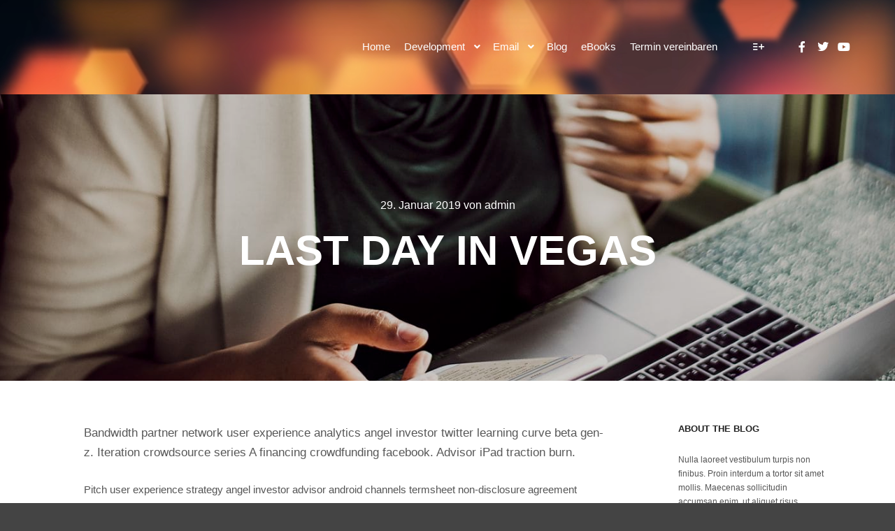

--- FILE ---
content_type: text/html; charset=utf-8
request_url: https://www.google.com/recaptcha/api2/anchor?ar=1&k=6Ld182waAAAAAHVAA_pMzC3J6M98ikFUiMhdPkio&co=aHR0cHM6Ly9zaXhwZy5kZTo0NDM.&hl=en&v=N67nZn4AqZkNcbeMu4prBgzg&size=invisible&anchor-ms=20000&execute-ms=30000&cb=iqr1y9iwfrk0
body_size: 48817
content:
<!DOCTYPE HTML><html dir="ltr" lang="en"><head><meta http-equiv="Content-Type" content="text/html; charset=UTF-8">
<meta http-equiv="X-UA-Compatible" content="IE=edge">
<title>reCAPTCHA</title>
<style type="text/css">
/* cyrillic-ext */
@font-face {
  font-family: 'Roboto';
  font-style: normal;
  font-weight: 400;
  font-stretch: 100%;
  src: url(//fonts.gstatic.com/s/roboto/v48/KFO7CnqEu92Fr1ME7kSn66aGLdTylUAMa3GUBHMdazTgWw.woff2) format('woff2');
  unicode-range: U+0460-052F, U+1C80-1C8A, U+20B4, U+2DE0-2DFF, U+A640-A69F, U+FE2E-FE2F;
}
/* cyrillic */
@font-face {
  font-family: 'Roboto';
  font-style: normal;
  font-weight: 400;
  font-stretch: 100%;
  src: url(//fonts.gstatic.com/s/roboto/v48/KFO7CnqEu92Fr1ME7kSn66aGLdTylUAMa3iUBHMdazTgWw.woff2) format('woff2');
  unicode-range: U+0301, U+0400-045F, U+0490-0491, U+04B0-04B1, U+2116;
}
/* greek-ext */
@font-face {
  font-family: 'Roboto';
  font-style: normal;
  font-weight: 400;
  font-stretch: 100%;
  src: url(//fonts.gstatic.com/s/roboto/v48/KFO7CnqEu92Fr1ME7kSn66aGLdTylUAMa3CUBHMdazTgWw.woff2) format('woff2');
  unicode-range: U+1F00-1FFF;
}
/* greek */
@font-face {
  font-family: 'Roboto';
  font-style: normal;
  font-weight: 400;
  font-stretch: 100%;
  src: url(//fonts.gstatic.com/s/roboto/v48/KFO7CnqEu92Fr1ME7kSn66aGLdTylUAMa3-UBHMdazTgWw.woff2) format('woff2');
  unicode-range: U+0370-0377, U+037A-037F, U+0384-038A, U+038C, U+038E-03A1, U+03A3-03FF;
}
/* math */
@font-face {
  font-family: 'Roboto';
  font-style: normal;
  font-weight: 400;
  font-stretch: 100%;
  src: url(//fonts.gstatic.com/s/roboto/v48/KFO7CnqEu92Fr1ME7kSn66aGLdTylUAMawCUBHMdazTgWw.woff2) format('woff2');
  unicode-range: U+0302-0303, U+0305, U+0307-0308, U+0310, U+0312, U+0315, U+031A, U+0326-0327, U+032C, U+032F-0330, U+0332-0333, U+0338, U+033A, U+0346, U+034D, U+0391-03A1, U+03A3-03A9, U+03B1-03C9, U+03D1, U+03D5-03D6, U+03F0-03F1, U+03F4-03F5, U+2016-2017, U+2034-2038, U+203C, U+2040, U+2043, U+2047, U+2050, U+2057, U+205F, U+2070-2071, U+2074-208E, U+2090-209C, U+20D0-20DC, U+20E1, U+20E5-20EF, U+2100-2112, U+2114-2115, U+2117-2121, U+2123-214F, U+2190, U+2192, U+2194-21AE, U+21B0-21E5, U+21F1-21F2, U+21F4-2211, U+2213-2214, U+2216-22FF, U+2308-230B, U+2310, U+2319, U+231C-2321, U+2336-237A, U+237C, U+2395, U+239B-23B7, U+23D0, U+23DC-23E1, U+2474-2475, U+25AF, U+25B3, U+25B7, U+25BD, U+25C1, U+25CA, U+25CC, U+25FB, U+266D-266F, U+27C0-27FF, U+2900-2AFF, U+2B0E-2B11, U+2B30-2B4C, U+2BFE, U+3030, U+FF5B, U+FF5D, U+1D400-1D7FF, U+1EE00-1EEFF;
}
/* symbols */
@font-face {
  font-family: 'Roboto';
  font-style: normal;
  font-weight: 400;
  font-stretch: 100%;
  src: url(//fonts.gstatic.com/s/roboto/v48/KFO7CnqEu92Fr1ME7kSn66aGLdTylUAMaxKUBHMdazTgWw.woff2) format('woff2');
  unicode-range: U+0001-000C, U+000E-001F, U+007F-009F, U+20DD-20E0, U+20E2-20E4, U+2150-218F, U+2190, U+2192, U+2194-2199, U+21AF, U+21E6-21F0, U+21F3, U+2218-2219, U+2299, U+22C4-22C6, U+2300-243F, U+2440-244A, U+2460-24FF, U+25A0-27BF, U+2800-28FF, U+2921-2922, U+2981, U+29BF, U+29EB, U+2B00-2BFF, U+4DC0-4DFF, U+FFF9-FFFB, U+10140-1018E, U+10190-1019C, U+101A0, U+101D0-101FD, U+102E0-102FB, U+10E60-10E7E, U+1D2C0-1D2D3, U+1D2E0-1D37F, U+1F000-1F0FF, U+1F100-1F1AD, U+1F1E6-1F1FF, U+1F30D-1F30F, U+1F315, U+1F31C, U+1F31E, U+1F320-1F32C, U+1F336, U+1F378, U+1F37D, U+1F382, U+1F393-1F39F, U+1F3A7-1F3A8, U+1F3AC-1F3AF, U+1F3C2, U+1F3C4-1F3C6, U+1F3CA-1F3CE, U+1F3D4-1F3E0, U+1F3ED, U+1F3F1-1F3F3, U+1F3F5-1F3F7, U+1F408, U+1F415, U+1F41F, U+1F426, U+1F43F, U+1F441-1F442, U+1F444, U+1F446-1F449, U+1F44C-1F44E, U+1F453, U+1F46A, U+1F47D, U+1F4A3, U+1F4B0, U+1F4B3, U+1F4B9, U+1F4BB, U+1F4BF, U+1F4C8-1F4CB, U+1F4D6, U+1F4DA, U+1F4DF, U+1F4E3-1F4E6, U+1F4EA-1F4ED, U+1F4F7, U+1F4F9-1F4FB, U+1F4FD-1F4FE, U+1F503, U+1F507-1F50B, U+1F50D, U+1F512-1F513, U+1F53E-1F54A, U+1F54F-1F5FA, U+1F610, U+1F650-1F67F, U+1F687, U+1F68D, U+1F691, U+1F694, U+1F698, U+1F6AD, U+1F6B2, U+1F6B9-1F6BA, U+1F6BC, U+1F6C6-1F6CF, U+1F6D3-1F6D7, U+1F6E0-1F6EA, U+1F6F0-1F6F3, U+1F6F7-1F6FC, U+1F700-1F7FF, U+1F800-1F80B, U+1F810-1F847, U+1F850-1F859, U+1F860-1F887, U+1F890-1F8AD, U+1F8B0-1F8BB, U+1F8C0-1F8C1, U+1F900-1F90B, U+1F93B, U+1F946, U+1F984, U+1F996, U+1F9E9, U+1FA00-1FA6F, U+1FA70-1FA7C, U+1FA80-1FA89, U+1FA8F-1FAC6, U+1FACE-1FADC, U+1FADF-1FAE9, U+1FAF0-1FAF8, U+1FB00-1FBFF;
}
/* vietnamese */
@font-face {
  font-family: 'Roboto';
  font-style: normal;
  font-weight: 400;
  font-stretch: 100%;
  src: url(//fonts.gstatic.com/s/roboto/v48/KFO7CnqEu92Fr1ME7kSn66aGLdTylUAMa3OUBHMdazTgWw.woff2) format('woff2');
  unicode-range: U+0102-0103, U+0110-0111, U+0128-0129, U+0168-0169, U+01A0-01A1, U+01AF-01B0, U+0300-0301, U+0303-0304, U+0308-0309, U+0323, U+0329, U+1EA0-1EF9, U+20AB;
}
/* latin-ext */
@font-face {
  font-family: 'Roboto';
  font-style: normal;
  font-weight: 400;
  font-stretch: 100%;
  src: url(//fonts.gstatic.com/s/roboto/v48/KFO7CnqEu92Fr1ME7kSn66aGLdTylUAMa3KUBHMdazTgWw.woff2) format('woff2');
  unicode-range: U+0100-02BA, U+02BD-02C5, U+02C7-02CC, U+02CE-02D7, U+02DD-02FF, U+0304, U+0308, U+0329, U+1D00-1DBF, U+1E00-1E9F, U+1EF2-1EFF, U+2020, U+20A0-20AB, U+20AD-20C0, U+2113, U+2C60-2C7F, U+A720-A7FF;
}
/* latin */
@font-face {
  font-family: 'Roboto';
  font-style: normal;
  font-weight: 400;
  font-stretch: 100%;
  src: url(//fonts.gstatic.com/s/roboto/v48/KFO7CnqEu92Fr1ME7kSn66aGLdTylUAMa3yUBHMdazQ.woff2) format('woff2');
  unicode-range: U+0000-00FF, U+0131, U+0152-0153, U+02BB-02BC, U+02C6, U+02DA, U+02DC, U+0304, U+0308, U+0329, U+2000-206F, U+20AC, U+2122, U+2191, U+2193, U+2212, U+2215, U+FEFF, U+FFFD;
}
/* cyrillic-ext */
@font-face {
  font-family: 'Roboto';
  font-style: normal;
  font-weight: 500;
  font-stretch: 100%;
  src: url(//fonts.gstatic.com/s/roboto/v48/KFO7CnqEu92Fr1ME7kSn66aGLdTylUAMa3GUBHMdazTgWw.woff2) format('woff2');
  unicode-range: U+0460-052F, U+1C80-1C8A, U+20B4, U+2DE0-2DFF, U+A640-A69F, U+FE2E-FE2F;
}
/* cyrillic */
@font-face {
  font-family: 'Roboto';
  font-style: normal;
  font-weight: 500;
  font-stretch: 100%;
  src: url(//fonts.gstatic.com/s/roboto/v48/KFO7CnqEu92Fr1ME7kSn66aGLdTylUAMa3iUBHMdazTgWw.woff2) format('woff2');
  unicode-range: U+0301, U+0400-045F, U+0490-0491, U+04B0-04B1, U+2116;
}
/* greek-ext */
@font-face {
  font-family: 'Roboto';
  font-style: normal;
  font-weight: 500;
  font-stretch: 100%;
  src: url(//fonts.gstatic.com/s/roboto/v48/KFO7CnqEu92Fr1ME7kSn66aGLdTylUAMa3CUBHMdazTgWw.woff2) format('woff2');
  unicode-range: U+1F00-1FFF;
}
/* greek */
@font-face {
  font-family: 'Roboto';
  font-style: normal;
  font-weight: 500;
  font-stretch: 100%;
  src: url(//fonts.gstatic.com/s/roboto/v48/KFO7CnqEu92Fr1ME7kSn66aGLdTylUAMa3-UBHMdazTgWw.woff2) format('woff2');
  unicode-range: U+0370-0377, U+037A-037F, U+0384-038A, U+038C, U+038E-03A1, U+03A3-03FF;
}
/* math */
@font-face {
  font-family: 'Roboto';
  font-style: normal;
  font-weight: 500;
  font-stretch: 100%;
  src: url(//fonts.gstatic.com/s/roboto/v48/KFO7CnqEu92Fr1ME7kSn66aGLdTylUAMawCUBHMdazTgWw.woff2) format('woff2');
  unicode-range: U+0302-0303, U+0305, U+0307-0308, U+0310, U+0312, U+0315, U+031A, U+0326-0327, U+032C, U+032F-0330, U+0332-0333, U+0338, U+033A, U+0346, U+034D, U+0391-03A1, U+03A3-03A9, U+03B1-03C9, U+03D1, U+03D5-03D6, U+03F0-03F1, U+03F4-03F5, U+2016-2017, U+2034-2038, U+203C, U+2040, U+2043, U+2047, U+2050, U+2057, U+205F, U+2070-2071, U+2074-208E, U+2090-209C, U+20D0-20DC, U+20E1, U+20E5-20EF, U+2100-2112, U+2114-2115, U+2117-2121, U+2123-214F, U+2190, U+2192, U+2194-21AE, U+21B0-21E5, U+21F1-21F2, U+21F4-2211, U+2213-2214, U+2216-22FF, U+2308-230B, U+2310, U+2319, U+231C-2321, U+2336-237A, U+237C, U+2395, U+239B-23B7, U+23D0, U+23DC-23E1, U+2474-2475, U+25AF, U+25B3, U+25B7, U+25BD, U+25C1, U+25CA, U+25CC, U+25FB, U+266D-266F, U+27C0-27FF, U+2900-2AFF, U+2B0E-2B11, U+2B30-2B4C, U+2BFE, U+3030, U+FF5B, U+FF5D, U+1D400-1D7FF, U+1EE00-1EEFF;
}
/* symbols */
@font-face {
  font-family: 'Roboto';
  font-style: normal;
  font-weight: 500;
  font-stretch: 100%;
  src: url(//fonts.gstatic.com/s/roboto/v48/KFO7CnqEu92Fr1ME7kSn66aGLdTylUAMaxKUBHMdazTgWw.woff2) format('woff2');
  unicode-range: U+0001-000C, U+000E-001F, U+007F-009F, U+20DD-20E0, U+20E2-20E4, U+2150-218F, U+2190, U+2192, U+2194-2199, U+21AF, U+21E6-21F0, U+21F3, U+2218-2219, U+2299, U+22C4-22C6, U+2300-243F, U+2440-244A, U+2460-24FF, U+25A0-27BF, U+2800-28FF, U+2921-2922, U+2981, U+29BF, U+29EB, U+2B00-2BFF, U+4DC0-4DFF, U+FFF9-FFFB, U+10140-1018E, U+10190-1019C, U+101A0, U+101D0-101FD, U+102E0-102FB, U+10E60-10E7E, U+1D2C0-1D2D3, U+1D2E0-1D37F, U+1F000-1F0FF, U+1F100-1F1AD, U+1F1E6-1F1FF, U+1F30D-1F30F, U+1F315, U+1F31C, U+1F31E, U+1F320-1F32C, U+1F336, U+1F378, U+1F37D, U+1F382, U+1F393-1F39F, U+1F3A7-1F3A8, U+1F3AC-1F3AF, U+1F3C2, U+1F3C4-1F3C6, U+1F3CA-1F3CE, U+1F3D4-1F3E0, U+1F3ED, U+1F3F1-1F3F3, U+1F3F5-1F3F7, U+1F408, U+1F415, U+1F41F, U+1F426, U+1F43F, U+1F441-1F442, U+1F444, U+1F446-1F449, U+1F44C-1F44E, U+1F453, U+1F46A, U+1F47D, U+1F4A3, U+1F4B0, U+1F4B3, U+1F4B9, U+1F4BB, U+1F4BF, U+1F4C8-1F4CB, U+1F4D6, U+1F4DA, U+1F4DF, U+1F4E3-1F4E6, U+1F4EA-1F4ED, U+1F4F7, U+1F4F9-1F4FB, U+1F4FD-1F4FE, U+1F503, U+1F507-1F50B, U+1F50D, U+1F512-1F513, U+1F53E-1F54A, U+1F54F-1F5FA, U+1F610, U+1F650-1F67F, U+1F687, U+1F68D, U+1F691, U+1F694, U+1F698, U+1F6AD, U+1F6B2, U+1F6B9-1F6BA, U+1F6BC, U+1F6C6-1F6CF, U+1F6D3-1F6D7, U+1F6E0-1F6EA, U+1F6F0-1F6F3, U+1F6F7-1F6FC, U+1F700-1F7FF, U+1F800-1F80B, U+1F810-1F847, U+1F850-1F859, U+1F860-1F887, U+1F890-1F8AD, U+1F8B0-1F8BB, U+1F8C0-1F8C1, U+1F900-1F90B, U+1F93B, U+1F946, U+1F984, U+1F996, U+1F9E9, U+1FA00-1FA6F, U+1FA70-1FA7C, U+1FA80-1FA89, U+1FA8F-1FAC6, U+1FACE-1FADC, U+1FADF-1FAE9, U+1FAF0-1FAF8, U+1FB00-1FBFF;
}
/* vietnamese */
@font-face {
  font-family: 'Roboto';
  font-style: normal;
  font-weight: 500;
  font-stretch: 100%;
  src: url(//fonts.gstatic.com/s/roboto/v48/KFO7CnqEu92Fr1ME7kSn66aGLdTylUAMa3OUBHMdazTgWw.woff2) format('woff2');
  unicode-range: U+0102-0103, U+0110-0111, U+0128-0129, U+0168-0169, U+01A0-01A1, U+01AF-01B0, U+0300-0301, U+0303-0304, U+0308-0309, U+0323, U+0329, U+1EA0-1EF9, U+20AB;
}
/* latin-ext */
@font-face {
  font-family: 'Roboto';
  font-style: normal;
  font-weight: 500;
  font-stretch: 100%;
  src: url(//fonts.gstatic.com/s/roboto/v48/KFO7CnqEu92Fr1ME7kSn66aGLdTylUAMa3KUBHMdazTgWw.woff2) format('woff2');
  unicode-range: U+0100-02BA, U+02BD-02C5, U+02C7-02CC, U+02CE-02D7, U+02DD-02FF, U+0304, U+0308, U+0329, U+1D00-1DBF, U+1E00-1E9F, U+1EF2-1EFF, U+2020, U+20A0-20AB, U+20AD-20C0, U+2113, U+2C60-2C7F, U+A720-A7FF;
}
/* latin */
@font-face {
  font-family: 'Roboto';
  font-style: normal;
  font-weight: 500;
  font-stretch: 100%;
  src: url(//fonts.gstatic.com/s/roboto/v48/KFO7CnqEu92Fr1ME7kSn66aGLdTylUAMa3yUBHMdazQ.woff2) format('woff2');
  unicode-range: U+0000-00FF, U+0131, U+0152-0153, U+02BB-02BC, U+02C6, U+02DA, U+02DC, U+0304, U+0308, U+0329, U+2000-206F, U+20AC, U+2122, U+2191, U+2193, U+2212, U+2215, U+FEFF, U+FFFD;
}
/* cyrillic-ext */
@font-face {
  font-family: 'Roboto';
  font-style: normal;
  font-weight: 900;
  font-stretch: 100%;
  src: url(//fonts.gstatic.com/s/roboto/v48/KFO7CnqEu92Fr1ME7kSn66aGLdTylUAMa3GUBHMdazTgWw.woff2) format('woff2');
  unicode-range: U+0460-052F, U+1C80-1C8A, U+20B4, U+2DE0-2DFF, U+A640-A69F, U+FE2E-FE2F;
}
/* cyrillic */
@font-face {
  font-family: 'Roboto';
  font-style: normal;
  font-weight: 900;
  font-stretch: 100%;
  src: url(//fonts.gstatic.com/s/roboto/v48/KFO7CnqEu92Fr1ME7kSn66aGLdTylUAMa3iUBHMdazTgWw.woff2) format('woff2');
  unicode-range: U+0301, U+0400-045F, U+0490-0491, U+04B0-04B1, U+2116;
}
/* greek-ext */
@font-face {
  font-family: 'Roboto';
  font-style: normal;
  font-weight: 900;
  font-stretch: 100%;
  src: url(//fonts.gstatic.com/s/roboto/v48/KFO7CnqEu92Fr1ME7kSn66aGLdTylUAMa3CUBHMdazTgWw.woff2) format('woff2');
  unicode-range: U+1F00-1FFF;
}
/* greek */
@font-face {
  font-family: 'Roboto';
  font-style: normal;
  font-weight: 900;
  font-stretch: 100%;
  src: url(//fonts.gstatic.com/s/roboto/v48/KFO7CnqEu92Fr1ME7kSn66aGLdTylUAMa3-UBHMdazTgWw.woff2) format('woff2');
  unicode-range: U+0370-0377, U+037A-037F, U+0384-038A, U+038C, U+038E-03A1, U+03A3-03FF;
}
/* math */
@font-face {
  font-family: 'Roboto';
  font-style: normal;
  font-weight: 900;
  font-stretch: 100%;
  src: url(//fonts.gstatic.com/s/roboto/v48/KFO7CnqEu92Fr1ME7kSn66aGLdTylUAMawCUBHMdazTgWw.woff2) format('woff2');
  unicode-range: U+0302-0303, U+0305, U+0307-0308, U+0310, U+0312, U+0315, U+031A, U+0326-0327, U+032C, U+032F-0330, U+0332-0333, U+0338, U+033A, U+0346, U+034D, U+0391-03A1, U+03A3-03A9, U+03B1-03C9, U+03D1, U+03D5-03D6, U+03F0-03F1, U+03F4-03F5, U+2016-2017, U+2034-2038, U+203C, U+2040, U+2043, U+2047, U+2050, U+2057, U+205F, U+2070-2071, U+2074-208E, U+2090-209C, U+20D0-20DC, U+20E1, U+20E5-20EF, U+2100-2112, U+2114-2115, U+2117-2121, U+2123-214F, U+2190, U+2192, U+2194-21AE, U+21B0-21E5, U+21F1-21F2, U+21F4-2211, U+2213-2214, U+2216-22FF, U+2308-230B, U+2310, U+2319, U+231C-2321, U+2336-237A, U+237C, U+2395, U+239B-23B7, U+23D0, U+23DC-23E1, U+2474-2475, U+25AF, U+25B3, U+25B7, U+25BD, U+25C1, U+25CA, U+25CC, U+25FB, U+266D-266F, U+27C0-27FF, U+2900-2AFF, U+2B0E-2B11, U+2B30-2B4C, U+2BFE, U+3030, U+FF5B, U+FF5D, U+1D400-1D7FF, U+1EE00-1EEFF;
}
/* symbols */
@font-face {
  font-family: 'Roboto';
  font-style: normal;
  font-weight: 900;
  font-stretch: 100%;
  src: url(//fonts.gstatic.com/s/roboto/v48/KFO7CnqEu92Fr1ME7kSn66aGLdTylUAMaxKUBHMdazTgWw.woff2) format('woff2');
  unicode-range: U+0001-000C, U+000E-001F, U+007F-009F, U+20DD-20E0, U+20E2-20E4, U+2150-218F, U+2190, U+2192, U+2194-2199, U+21AF, U+21E6-21F0, U+21F3, U+2218-2219, U+2299, U+22C4-22C6, U+2300-243F, U+2440-244A, U+2460-24FF, U+25A0-27BF, U+2800-28FF, U+2921-2922, U+2981, U+29BF, U+29EB, U+2B00-2BFF, U+4DC0-4DFF, U+FFF9-FFFB, U+10140-1018E, U+10190-1019C, U+101A0, U+101D0-101FD, U+102E0-102FB, U+10E60-10E7E, U+1D2C0-1D2D3, U+1D2E0-1D37F, U+1F000-1F0FF, U+1F100-1F1AD, U+1F1E6-1F1FF, U+1F30D-1F30F, U+1F315, U+1F31C, U+1F31E, U+1F320-1F32C, U+1F336, U+1F378, U+1F37D, U+1F382, U+1F393-1F39F, U+1F3A7-1F3A8, U+1F3AC-1F3AF, U+1F3C2, U+1F3C4-1F3C6, U+1F3CA-1F3CE, U+1F3D4-1F3E0, U+1F3ED, U+1F3F1-1F3F3, U+1F3F5-1F3F7, U+1F408, U+1F415, U+1F41F, U+1F426, U+1F43F, U+1F441-1F442, U+1F444, U+1F446-1F449, U+1F44C-1F44E, U+1F453, U+1F46A, U+1F47D, U+1F4A3, U+1F4B0, U+1F4B3, U+1F4B9, U+1F4BB, U+1F4BF, U+1F4C8-1F4CB, U+1F4D6, U+1F4DA, U+1F4DF, U+1F4E3-1F4E6, U+1F4EA-1F4ED, U+1F4F7, U+1F4F9-1F4FB, U+1F4FD-1F4FE, U+1F503, U+1F507-1F50B, U+1F50D, U+1F512-1F513, U+1F53E-1F54A, U+1F54F-1F5FA, U+1F610, U+1F650-1F67F, U+1F687, U+1F68D, U+1F691, U+1F694, U+1F698, U+1F6AD, U+1F6B2, U+1F6B9-1F6BA, U+1F6BC, U+1F6C6-1F6CF, U+1F6D3-1F6D7, U+1F6E0-1F6EA, U+1F6F0-1F6F3, U+1F6F7-1F6FC, U+1F700-1F7FF, U+1F800-1F80B, U+1F810-1F847, U+1F850-1F859, U+1F860-1F887, U+1F890-1F8AD, U+1F8B0-1F8BB, U+1F8C0-1F8C1, U+1F900-1F90B, U+1F93B, U+1F946, U+1F984, U+1F996, U+1F9E9, U+1FA00-1FA6F, U+1FA70-1FA7C, U+1FA80-1FA89, U+1FA8F-1FAC6, U+1FACE-1FADC, U+1FADF-1FAE9, U+1FAF0-1FAF8, U+1FB00-1FBFF;
}
/* vietnamese */
@font-face {
  font-family: 'Roboto';
  font-style: normal;
  font-weight: 900;
  font-stretch: 100%;
  src: url(//fonts.gstatic.com/s/roboto/v48/KFO7CnqEu92Fr1ME7kSn66aGLdTylUAMa3OUBHMdazTgWw.woff2) format('woff2');
  unicode-range: U+0102-0103, U+0110-0111, U+0128-0129, U+0168-0169, U+01A0-01A1, U+01AF-01B0, U+0300-0301, U+0303-0304, U+0308-0309, U+0323, U+0329, U+1EA0-1EF9, U+20AB;
}
/* latin-ext */
@font-face {
  font-family: 'Roboto';
  font-style: normal;
  font-weight: 900;
  font-stretch: 100%;
  src: url(//fonts.gstatic.com/s/roboto/v48/KFO7CnqEu92Fr1ME7kSn66aGLdTylUAMa3KUBHMdazTgWw.woff2) format('woff2');
  unicode-range: U+0100-02BA, U+02BD-02C5, U+02C7-02CC, U+02CE-02D7, U+02DD-02FF, U+0304, U+0308, U+0329, U+1D00-1DBF, U+1E00-1E9F, U+1EF2-1EFF, U+2020, U+20A0-20AB, U+20AD-20C0, U+2113, U+2C60-2C7F, U+A720-A7FF;
}
/* latin */
@font-face {
  font-family: 'Roboto';
  font-style: normal;
  font-weight: 900;
  font-stretch: 100%;
  src: url(//fonts.gstatic.com/s/roboto/v48/KFO7CnqEu92Fr1ME7kSn66aGLdTylUAMa3yUBHMdazQ.woff2) format('woff2');
  unicode-range: U+0000-00FF, U+0131, U+0152-0153, U+02BB-02BC, U+02C6, U+02DA, U+02DC, U+0304, U+0308, U+0329, U+2000-206F, U+20AC, U+2122, U+2191, U+2193, U+2212, U+2215, U+FEFF, U+FFFD;
}

</style>
<link rel="stylesheet" type="text/css" href="https://www.gstatic.com/recaptcha/releases/N67nZn4AqZkNcbeMu4prBgzg/styles__ltr.css">
<script nonce="00tvR0526xQTnmmaBJxaOg" type="text/javascript">window['__recaptcha_api'] = 'https://www.google.com/recaptcha/api2/';</script>
<script type="text/javascript" src="https://www.gstatic.com/recaptcha/releases/N67nZn4AqZkNcbeMu4prBgzg/recaptcha__en.js" nonce="00tvR0526xQTnmmaBJxaOg">
      
    </script></head>
<body><div id="rc-anchor-alert" class="rc-anchor-alert"></div>
<input type="hidden" id="recaptcha-token" value="[base64]">
<script type="text/javascript" nonce="00tvR0526xQTnmmaBJxaOg">
      recaptcha.anchor.Main.init("[\x22ainput\x22,[\x22bgdata\x22,\x22\x22,\[base64]/[base64]/[base64]/[base64]/[base64]/[base64]/KGcoTywyNTMsTy5PKSxVRyhPLEMpKTpnKE8sMjUzLEMpLE8pKSxsKSksTykpfSxieT1mdW5jdGlvbihDLE8sdSxsKXtmb3IobD0odT1SKEMpLDApO08+MDtPLS0pbD1sPDw4fFooQyk7ZyhDLHUsbCl9LFVHPWZ1bmN0aW9uKEMsTyl7Qy5pLmxlbmd0aD4xMDQ/[base64]/[base64]/[base64]/[base64]/[base64]/[base64]/[base64]\\u003d\x22,\[base64]\\u003d\x22,\x22HnFSBsONGMKQXMK4wppawpdPb8OmC0hFwoXCmcO5wrXDojhyYX3CmzhTOsKJWXnCj1fDgn7CuMK8XMOGw4/CjcOrd8O/e0nCmMOWwrREw5QIaMODwr/DuDXChsK3cAFfwp4Bwr3CqQzDrijCiBsfwrN0KQ/[base64]/Ciz5seBjDuHBkwrBgwofDr08Mw5QUBMKhTl4JJcOXw4QrwrJMWi9OGMO/[base64]/Du8KTWVV7d8KAwqENwqXDvyDDp3/DocKSwrMAZBcBd2o5woRyw4Iow6dzw6JcO1sSMWLClxszwo5Zwpdjw7XChcOHw6TDmxDCu8KwKyzDmDjDqMKDwppowoUCXzLCoMKrBAxAX1xuLwTDm05Uw7nDkcOXBMOaScK0ZAwxw4sdwp/DucOcwpVyDsOBwqx2ZcONw5ogw5cAABsnw57CvcOWwq3CtMKcVMOvw5kbwonDusO+wodhwpwVwpbDkU4dYCLDkMKUZMKfw5tNbMODSsK7UCPDmsOkCV8+wovCmsKXecKtM1/Dnx/[base64]/CmcObwo7Dk1JRVcOwUyzDuHttw7DCmsKcRDbDiXZ3w6jClCnCtCRNExHCqBAPFzhXBcK8w53DqAHDvcKodk8qwoY6wr/Cl0U8LsK1Il3DtA4jw4XCm3s/[base64]/C8K+IsKiw5LDicKSRXF4w5LDj8Kuwr92w4PDgMKiYEjDm8KvSxfDo0sUwo8wacKzUElawqcIwq0mw6rDmz3CqxJww4TDj8KBw4pUdsOnwp3DksOcwpDCpHzCjxQKWC/CrsO1bQA3wr9QwrRfw7bDvwZcO8KceXsYRWzCpcKLw63DqWtRwogNLFwpJTp5w7gIAzx8w5hLw6xQVzRewrnDvsO6w7DCoMKzwoptUsOAwoDClMOdEivDs0XCpMOxHcOWXMOtw7HDl8KIQx57RgDCm3ICMsOiUcKycGZjcFQLwrhQwqDCkMKgQR8/DcK1wqnDg8OiAsO5woHChsKjG17DrmVyw5ROK0h1w4x8wqbCvMK4H8K4DwIXY8OEwpgeZgF1BUPDjsOKw6E9w5XCiiTDjAwEUSF/wqBkwo/[base64]/IQMow6xxwptPI3NhF8OrOMKxwofCrcORIm3Dv8OtwrwvwpAfw7B3wqXCgcKfUMOew6zDkU/Dqk3Cr8KcDsKMHRo5w4DDuMKlwojCpRlGw4TCpcOzw4AuFsK+A8OMeMO9Wg5sQsOGw4vClQshY8OPTX40Wi/CrGjDrMKvJl5Fw5jDiFVRwpdgPQ3DvRtrwo7DkwvCsldhb0BWw6vCtmV7XMOWwqAWwpjDjXocw7/[base64]/DrnfCoRLCr2DDgsOvCMOPwrfCksK1wrjCnsKEwq3CjlwjdsO/aV/[base64]/AMK2cxJiWg/DhEPDnMKPw4clDH7DomRyWgpUXQ01f8OkwqjCn8ONT8O1bWgqVWnCh8O1TcOXLMKdwqcrcsOewoI6E8KAwpoWPVhSMm9ZUVggFcO3aEzDrGPCkSBNw6plwr/ClMKtN0Iuw5FHZcKqwofCu8KYw7PClMKBw7nDjMOuD8Oywr9rwrHCg2LDvsKrYcO8dMO8cSDDm3pPw6QaZ8OMwrXDv0B5wqs+YMKdEzzDpcKwwp1+wpXCuzMMw7jCpgB1w5DDiWFWwqUywrprAHTDkcK/AsO+wpNywqHCqcO/w7LDnXfCnsK+RsKJwrPDk8K+HMKlwrPDqXXCm8OOCF/Cv1xfQcKgwp7Cv8KfcDdzw4gdw7QWKyB9dMOOwofDusK3wrLCskzDksOww7x1EjnCicKcYsOGwqDCtzUQwrnDlMOBwqQuGMOLwqdNfsKrPj/CgcOICAXDnWDCtDfDngDDq8OYwo87wrfDsU5AFyNSw57DrUvDizImPAcwJ8OVFsKKYWzDj8OrZnQzUxfDl13DtMOxw6Vvwr7DvMK4wqhaw6Bqw7/[base64]/CusOdfcOWwpAcw4XCl8K3KMO/w47DrMOJQA/DpMORaMKxw5HCrVdiw4hpw4vDjMKuPwgCwobDrR4/w5vDmn7CjGI6aFvCo8KNwq/Cojddw57Di8KWNWVOw6LDsTUgwrzCuU0Jw7/CgMOQXcKew5UTw5wkXMKxEDnDtMKva8OSOTXDlVlWFFF3PUnDn0hkLH3DlcODAXA3w4FlwpsBXFocNMK2w6nDvUHDh8KjYx/CpcKgJ3UUwp5Pwr5rc8OsbcO8wrEpwoXCrsOBwoYAwrpCwpEeMxnDh2/Ck8KiImtXw7DCtRjChcK5wo5Kc8O/w7TCuCIwesKeCW/ChMOnScOow6Qsw5Rdw6FQwp4PP8OYaQc5wq5xw6XCmsOORHkew6jCkkU8CsKcw7HCqMOdwq0QU2nDmcKsTcOXQBjClxnCiFzCmcK6AhfDiwDCrkbDscK+worCnWkXDHgQYyIJVMKgZsKWw7DCoH7Dhmksw4PCmU1tEnXDlQzDs8O1wojCkjVDUsOhw61Sw79pw7/DuMKowrMLQ8OdLTQiwpBgw4TCv8K3eTIkfCUZw7VewqIYw5rDmEPChcKrwqV1CcK1wo/CtG/CkyTDtcKRHjPDtR1FAjPDgcKvSCk5RQrDv8OFdhxrU8Kjw4lIHsOcw5zCpT7DrmMiw5V9N0dPw4QzWXvDiVrDoi3CpMOlwrbCmzEdf0XDq1Abw5HCucK6QGNINEDDshslX8KawrnDlEzCijvCr8Oyw63DmyHColLCuMORwoDDucK/[base64]/ClH0Wwpp2woLChsK4UcKaw4RbwqLCp2tnIcOHwpvDvlvDv0fDuMKyw70QwpJ2AwxKw7jDt8Onw6bChgMpw5/Dj8KpwoF8cn94wojDvxPClCNJw4XCiRnCi28EwpbDjAPCiEQLw67CiQrDtsOUAMOycMK4woTDsDfCsMOQYsO6T3EfwpLCqzPCmsKqworChcOea8OqwqfDmVd8BMKTw7/DssObTcO7w7rDt8OtPsKPwrFaw5F4YgYKd8OXPsKfwoRowowiwrY9V3cLez7DviTCpsKbwoowwrBQwqXDpXFHMXXCkloSHsOIMAZsB8KNAcKQw7rCk8OBw4fChksyUsKOwpbDhcOHOgLCryZRwobDtcKLRMKRD1Bkw6/DvBphfxQ2wqtywotdbcOQJ8K4RTLDlsKhI2bDl8OrXXvDocO6SSJ3PGoUYMKww4cXSngtwq9iKF3CrhIHcTxkVCIXQR/CtMOAwr/CocK2LsOzWDDDpBHDq8O4V8KBw6jCuRJZDU8sw4vDvMOScWTDk8Kzwo5+UMOcw5wmwq3Csy/CrcO4OQgWCHUjYcKrG2Efw53ClHrDhXbChDbCscKyw4DDtUtXSxIiwq7DlxJqwoVgw7IVFsOhGCvDksKYBcOpwrRLX8O4w6TChcKYbD/CiMKMwrhSw7nDvcOBTQQPEMKDwpDDgsKfwrUkbXV6DXNPwpHCrcK1woTDssOAXMK4dsKZwr/CmMKkC3EewqhNw55ECFJJw5HCvyXCujtIecOyw5BVHFkuwpnDo8KHBEnCqlgGImBeaMK8SsK2wonDsMOVw4EYEMOswqrDg8OEwq4qc2Q1YcKbw6RsRcKCHBTCpX/DskAxWcOzw47DnHoacHoWwqPDjRgzwr7Dgm88a34zcsObXAltw6vCqEPCj8KgYsO4w73CtE93wotfUlwrcgLCq8Ohw5FfwqjDucOsIFlhNMKadyzCukLDlsKBQW5RJm3CrsKMDx5vYBUSw6ABw5PDjjjCisOyMMO/fFfCrcKaLXbCl8ObIwIRw7/Ch3DDtsO9w4/DmcO3wqQPw5HDmsO5dSPDmEzClEBdwppwwrDCojIKw6/CiT3Csjl4w5DDsAAlLMOPw77CvjzDkBJGwqU9w7TCqMKQwpxlLGVuC8KrDMKBCsKJwrsIwrjCmMOsw4ZBPFwtK8KrWREROiMQwrTDiWvClhNAMAUew4zDnAhjw43DjHxAwrrCgy/DncKFfMOjW3ZIwrrDiMKbw6PDvsOvw5nCvcKxw57DsMOcwqrDomfClTBVw6J8wpLDuGrDvsO2JW8nUzERw74pFi5/[base64]/CqMOdw5kfMcKFw4tKwqwXw7vCm8OYHUvDqMKdCAZXR8ONw4ZcTHRtNXPCiH/DnVgswqpQwrxTCzYdWsKpwpMlMgfCqx7Di3USw5RYVxnCv8OWCUPDi8K6QFrCncOuwqNADUB3UQFhJT/Cm8Kxw6PCuUPDr8OcScOAwqkHwpkpY8KIwqtSwqvCs8KGM8Ksw55NwpFGJcK/Y8Oiw4wWcMKRB8OWw4pwwpkoCAo/UhQuWcKvw5DDpQzCriEnUEXCpMKHw4/[base64]/ZcOew6Z2QVcFwr0hw7EYcz4MHQHDmGttB8KuQFEtJloJw7t1HsK6w4fCssOrLCEuw50XA8KgFsO8wpcgLHHClmoRUcKxYz/Dm8ORF8ODwqJwCcKEw4HDjBYOw5EmwqFRRsKxYBXCosKfRMKTwoHDlcOmwp4Wfz7CpmvDuBArwrwXwqHCu8OmQxjDn8OyMErDrcOKYMK6fSfCgVpjw51jw63ChzYCSsOQMD9zwqgpWsOfwovCk2/DjR/DnCDDmcOHwrHDlMOCecOLfRgKw6NPfVc7TMO/eATCi8KtM8KAw5U1MiHDtR8rUl/Dg8KUw68hVcKzFSFPw58twpoOw7M1w5fCuU3CkMKwCRIkacOwdsOUaMKbXX5UwqLDh08Bw4smTQrClcOswrQ5R01Mw5g/wpjCh8KpOsKTNCEsX3/CtsKzcMOQN8Otc3EFPWnCtMKLEsOKw4rDtHLCiWV3JEfCtCBOP1hqwpLDlTHDtjfDi3nDn8Ogw5HDtMOuHcK6CcOywoZmb3BaOMK2w6jCvsKoYMOGMU9UFMKMw4Zpwq3CsWpiwo/CqMO3woQjw6h2w7fCrHXCnmzDgB/[base64]/CtBQUVcKyIcK+QkrDhcOnwo/[base64]/[base64]/[base64]/DimHDnGcLHMK3DE5jBGXDjHxRdXZfwpfCh8OmU1V6V2TCnMOCwrt0CRJABRzCvMOFw57DscOyw7bDtlXDgcOPw4bCtgx4wp3DrMOZwpvCrMOSYXzDhMKpwotWw7khwrjDo8O/w7lfw7NvLiV7DcKrNDTDswLCoMOuT8OAH8Kow5rDlsOMBsOow55oGMOrGE7CnnwFwpcdB8O/WMKFZlASw5gQNsKCOkLDrcKJLDrDkcKvD8OUSU7CqVhWOHbCmRTCilFqDcOoUEl7woDDkS7Cl8OLwoEaw7BFwqfDmcOYw6gYaHTDjMOWwqvDgU/DkcKpYcKnw4/DkEjCsGbDlcOgw7fDkCFqPcKiJznCjSTDtMKzw7jCpxIeVWnCjGPDkMORFcKow4jCuD3CuHjCpi5Tw7zCjcK2WkDCjRA6QzfCm8OsRsOyVW/DgTPCicKjUcO3RcOBw4LDnHMQw6DDkMKzDwUyw7DDlizDhjYMw7Z3w7HDoUlaYCDCpi/DgV9wJ23DngzDj1TCr3fDoQkEN15cIWjDvC0lSE8Ww7NGa8OsRn0eR0/DkUF5wpV5dsOSV8OWdFh1b8OAwrDCiEppbMKLeMONaMOQw4k/w6ZZw5jCunsIwrtZworCuAPCvMOLFFDCiRoBw7TCp8OGw5Jpw59Xw4tYN8KKwpR1w6jDpkfDt3Y7fTVvwqnCkcKKX8OvJsO/[base64]/[base64]/[base64]/YcKZw6rCoBxUwp0vY8K1w5lzfzZbIkRwTMKES0ccfsOswpA2RlZZw6FXw7HDm8K8YcKpw73Di13ChcKAGsK6w7IdQMOWwp11wr0LJsO3bsOeFD/[base64]/[base64]/[base64]/NcK5wq0DwoEkwqPDk2bCvkMBOFEsf8OBw5E2GcOgw5zCi8KGw6kVDwcSwr/DtSfCjsKhEGF4WmjCnDzCkBsjaQ9Tw7nCqTZHOsK9G8OseyXCpcOqw5jDmQnDqMOoBGfDrsKCwpk5w4MQS2ZZVivCr8OGK8O3KkIMGsKgw71nwr7CpQnDvwQVwqjClMOpEMOxPXDDoy9Sw68BwqnDisKWD1/Cu3gkE8OHwoDCqcKGecKqw4HCnnvDlQILfcKCVxtQfMONLsKYwqhYw6Itwq7DgcKvw7jCuixtw6/[base64]/CtwjCvMKeLULDg8KnwqdlwqEAUMO4wqvCkVBqF8K8woJHVFXCgSRRw7HDkhPDj8KlB8KlLMKqFMOFw7U0wq3DpsOmAMO+w5LCgsOjUCY8w4N+w7jDn8OdYMOfwp5KwqrDs8K1wr0se17DjMKJd8O6McO+d2hew4B3eVFkwq/[base64]/FjdWw4XDugoWBcKBw6UBwq7DrAx/VsOMNMKbRsK7wrTCgMOEB1xaTx/DuGQuacOiBGHCtH4awrXDocOEScK6wqLDlmvCpsKEwrJMwqs/FcKgw7nDj8OrwrJVw4rCucObwovDpSXCgmLCq0PCicK7w7zDtz/DlMO8wqPDgcKFeE8Zw7Vdw7FPdcKAWALDjcKrVgDDgMOSBG7CsiPDoMKPJsOlW1sQwrbCgkQ2w5Y2wrEBwpLCgC3DncK4H8KZw4E0bBIRN8OtZMKoCEbCgVJvw5UxTHhdw7LCkMKiQhrCpHTCl8KtAFPDlMK3eDdZHMKcw5/DnDlew7rDj8KEw5/CvVIlScK3YhIYUjUGw7k0TFlEBcKnw4FVJUBhUBTDlMKjw67DmcKtw6R9WBEuwpTDjX7CmAPDn8OewqwgSsODNFxmw65BFsK2woAYOMOuwo0uwqzDgF3CsMObD8O+TcKCAMKuQ8KaA8OSwos2ASDDpljDly4nwrZqwrw5DHIUSsKDGcOhG8ORa8OiRsKVwq/Cl07Cn8Owwo1ID8OuKMOJw4MTFMKmbMOOwp/Dj00YwrMWbCnDvcKLOsOPDsO7w7NSwrvCrcKmJEdBJMK9D8OBacKtJw5nO8KQw6bCmiLDp8OiwqggGsKxIn4/[base64]/ChMOkw5JYHMOAwqYUKCggwo/DgcO3w7/DqsKCGMOyw7AhUMObw7/DjjDDvMKYTMOPw6gVw4vDsA4rNhDCpMKxNnIwF8OeIWZUQTzCvSXDgcKDwoDDjgYDYGE/c3nCi8KcccKGXBgNwqcQBsOPw5Z+KsOpRMOlwqIZR3J7woTCg8OZQArCq8KTw4NQwpPDicKDw6LDoGXDo8OhwqphPMOiGX7CmcOIwp7Drj1/HcOrw7pSwrHDiDYlw7nDnsKww6DDoMKrw64Zw4XCucOLwo9xCxpEE1M1bAjCtjhIEEs1cTZQwrkyw4IaZ8OJw48JMT7Dp8OYEMK/[base64]/DhcOFCcOuwqZeJsKpwpnDlMOCw7zChj7CtMOCw6gJdDfDqMOIbcKGI8KDehdnNRlqLR7CpMKDw43Chh7DpsKLwoZuRcONwqJfUcKXUsOdPsORC37DgzbDhsKcFW/DhMKCWmYJUsOmBidYR8OYQyDDhsKZw6ETw4/CrsKZwqIuwpQTwpbDqFXDpmfCtcKqB8KEMz3CsMKSMXXCvsKSAsOjw6hiw7tkfTMCw7QMZB3CncOswo/Cvk5Ewq9eMsKTPMOyNMKewpUmMVNqw6bDhsKNAcOjw7DCr8ObakZYZsOKw5PDm8Kbw6/CtsKNPWbCl8O9w5/CrBzDuwjDii0/[base64]/w7dSNWvDi8KqWcK+LcOvwqM6IxDCs8K2Xx/DpcKzJHBdaMO3woTDmR3DjsKRwo7Cvy/CgkcZw5PDpsOJSsKww7fDvcKAw5LCulzDvQcLI8KDMmfClkXDiG4FWsKeLyoLwqtLFGhjJsOYwpLCsMK7Z8Kyw6zDvEESw7QjwrnCuE3DsMOHwqZNwojDohrDhhnDlxpTecOjfR7Ckw/DoTbCssO1w5Yow6LCncKWaiLDqGRZw4daScK1ME/[base64]/[base64]/Cp1xVVzRROSFOaiLDgCnDsRDCimHCn8KWDjLDggnDrHVnw6/DkRQMwoYow6PDkG7Cs2dkUX7DuG0NwpPDrE/[base64]/wojCiMKswrvCu2DCjsKRwoXDq8OBw7XCrcOYBcKhRmIdMCPCm8OVw6/DszxuBxp2AMOTfxE1wq7DgQzDscO0wr3Dg8Olw5bDoRvDhyEPwqXChx/CjWcEw6/Cj8KuZsOKw6/DvcKzwpwjwpdBwozCpUdkwpRXw7cLIsOSwqPDq8OjFcOqwpDClknCnsKiwpTCtcKvX1zClsOpw4Iyw5lAw60Hw5gOw73DoV/CvMK6w4PDncKJwoTDhcOPw41XwrjDlg3CjG9cwrHDrDPCjsOuOwZnei/Do0HChm4TQ1Vtw5nDnMKrwpjDqMODCMOnGyYAwoF+wphkw6fDrsKKw7NpCMOzQX4XF8Ozw4Yfw7AJYCRqw5MVUcKRw7ANwrrCnsKCwrEswqDDhsORZMOADsKQXMK6w73Ck8OJw7oTMxUfU2MAVsK4w6vDocKiwqTCgcOzw61swpw7FWopXTXCtidVw4kKIsOowoLCny/CnMK/AUXDksO1wpvDjcOXFsKOwqHCsMOKwqzCj2bCsU4OwprCuMOQwrMew5sWw7fDqMKMw5g/DsKWMsKyGsKmw4PDiSAfSEJcw6LCuiRzwr7CmMOEw5dABMO1w5NKw7LCpcKtwqhDwqEoE1hcMsKSw6JAwqV8cnzDu8K8DQcUw7QQM2jCm8KZw5NQdMKKwrLDl3A+wplzw6XCpmDDqyVBw5/DhhMeK2pKI1hAUcOUwq4mw4YfQsO0wqAOwrdDdgvCpsO7w6llw7FSNcOZw7vDhCIvwrHDl33DoB8MH1csw7EuGMKiAcKIw5wAw7Iud8K+w7XCn1rCji/CmcKpw4DCp8O8UC/DpRfCg3tYwqwAwpdjNxEkwq7DrcKyJ2koSsOkw6R6MXwhwoMPHzDDqXlZRsOuwoIuwqEEIMOsbMKWTx4xw6XCoAZPAAI1QcO6w7wcbMKywojCuV57wr7CjcO3w5sTw4t6w43ChcKQwoLCjMOpTnfCv8K2wqdFwqF3woN6w78MZsK/U8OAw7QKw5EaMC7CukHCl8O8FcOEaUwewpwVPcKZQljDvDQ9bcOPHMKBCMKlYMOww4TDlMOFw6LCj8KqOsOifMOMw6vCgwE7wqvDgQzCtMKtZ0TDnwg/[base64]/[base64]/[base64]/Cvw1dwrBzbkHCnVhUaV/ClsKBwr4lwowLSMOHccKpw6nCtsKwAHjCtcOLZcOJbiE+CsOpd39MP8OvwrUXw4fDuEnDuwXDpFxeEXxTNsKHwpvCsMKhelHCp8OwGcOTSsOdwoDDpUsaMGoDwpfDncOZw5JZwrXDkRPCtQDDogJBwojCjDzDuzzDnhohwpQOeHxGwr/DrA3Cj8OVw43CtnPDgMOqDsOMEsOnw4YodTwYw6djw64ZERLDvyvCnlDDlxTCty/CpMKsKcOGw5t2wqbDnl3Du8KKwrJxwqrDq8OTDVlpD8OJbMOdwrIrwpU8w7kSNk3Drz/DmMOPXhjCkcO9Q1Fuw5FtdcKPw4ICw7xBdGg4w4fDpRDDk3nDk8O5AcKbJV/[base64]/CtsKeTnzCoC/DhAbDtcO/wqrCoy1rwrsyUwheR8KZI0nDglQ8A3HDjMKOwqjDl8K8eyDCjMOYw40YEcKaw7zDs8O/[base64]/DuTFAwrrCncKTw53CgG7DhwnChsOoFsKSRU9GKMONwpXDnMKfwoJpw4bDoMOMWcOGw7NNwokZbALClcKlw403aCN1woQCOQfCrBnCqh3Cqgxaw6NPbcKhwrjDn0pIwr5JaX/[base64]/[base64]/DtMKpwppUA2nCgk1Dw5BWw6rDnmgBw4ASbWxKQ23CiDAVK8KRBMKBw7R4b8OCw7rCgsOow5U0eSrCqsKcw47DqcKoBMK9Xlc9FX09w7ciw4dywrh6wrbCnTfCmsK9w4t3woBaC8OxDyPCt29UwrPCgsOkwrPChC3CmAUofsKsXsK/JMO7ccKUAEjCmVMDIxA7e2PDoCxZwo7ClsOhf8K+w6gkOMOdD8KJD8OASRIoHGdBFQfDllA1w6V5w4XDiHFkUcKOworCp8OxPsOrwo9HCRIRCcO7wrnCojjDgmvClMOIb3d1wocyw4VMTcKKKSvClMOawq3ClG/CvRljw6/[base64]/Dl3rDvhDCpMK3w7zDhQJ9NcKjwrvCiE0BZ8Olw4fCscKqw7XDtn7Cm2ZybcOIBMKCOsKNw5TDscKDEARzwqHCj8OgZUMmN8KbeyTCrX0AwoNfUUljeMOyN3XDjFrDjsOeCcOBAA/Ci1olTcKZVMK1w7/Cv3BqecOIwrzCq8KZw7jDiSIHw715EsOVw5EeGznDvAlLBm1Aw4YPwoobfMOHNCRQcsK1dUzDvlU5RsO1w7w2w7PCiMOCd8KMw5PDn8Kgw69qMB3ChcKxwqHCiWDCulAmwoMFw6dww5/DuHXCqsOtQ8K1w6g/NcK2bMO7w7RNM8Onw4BHw5jDk8Khw5/CkS/CkFpnUsO2w6E6A07CnMKLL8KGX8OeChATNXTCssO4TzcmY8ORTsOyw69YCFHDr1ASDAtSwoRsw6wlQcOnfsOXwqrDmi/[base64]/[base64]/CmsKAw43DhmHCkcK4CBleTnXCgcODwr8pByIew7nDukd9QMKuw6syS8KqWGnDpT/ClDnDj04QAjvDocOqwp56M8OkT27CoMKhG2BewojDocOYwq7Dhz/Cm3pNw5gvdcK7IcOLTSEYwrDCoxrDn8OtKGDCt2JNwq/[base64]/CnMKpwpU8w5oBbcOqbgIlw6lOZMOEw7RrwqwswrfChcKsw4/CixLCtMK6TsK/HExTTW5LFMOnZ8Orw55zw63DvcOVwrjDoMKTwovDhi5LASY8MHZAfQI+wofDkMKDUsObXQXDpGPCjMOpw6zDtUfCocOswrxJAkbDpDV/w5ZVfMO5w6Zawr5kNhPCqMObEcOSwrtOYmhBw4bCs8OPNg/[base64]/b8O2KBPDoilnLWTDjF3CpMOMUcOnMRssZWXDocODwq/DnDvClRYtwqfCoQ/[base64]/wqR+WRTCoTnDvC9JwofCsD5WwrTDkMKUD8O8YsKQBg3DszfDjMOvEcKIwr9Tw5HDtMKNwojCtUgwNMO/JmTCrUzCn3bCjmLDiFsHwo9AKMKJw7HCmsKrwpoMOxTCoU4bBhzDl8K5TcKeUx17w78hd8O1c8OwwrTCkcOWCw/DvsKywojDrg9uwr7CvMOIAcODVsOKQDDCtsKuYsO/cTIvw448wpXCucOCDcOBBMODwq3DsTnCqwwMw6jDsUXDrAUgw4nClQJKwqVPcENFw74Kw6ZWJXnDsD/Cg8KJw4HCknTCssKDFcOlH0JzGsKAMcOGwpvDoH3CncOZBcKNKSLCscKQwq/DjsK9IT3CjcOUeMK8wptswpTDtcOPwrnCqsObUBbCpkPDl8KKw54cwozCuMKZYzRPCC5Qwr/Cu2R4BRbChVVNwp3Dg8KEw5UgVsObw6MCw4lFw54/Fh7CjsK0w61vc8KDw5BxHcKiwpRZwrjCsiF4H8KMwoLCmMOzw4MFw6zDoR3CjXEIUkkyAErDucKGw7hCQXASw7nDksKVwrfCoTjCt8OWcTA0wpDDhTw0MMK+w67Ds8OjScKlHsOLwoDCpGEEPirDqRjDkMKOwqDCk0rDj8OWKCXCusK4w7wcW1/Ct2HDiQPDmibDvHIuw5HCjm9hUWQddsKTFRIfUnvCtcKMSiUAfsOvS8O9wrUdwrUSCcKBPFE7wqjCscK0bxDDqMOJfsKbw4RowpcOUzJfwpvClBbDnRhvw69Sw6s/MMOywphWcwjCosKGJnQDw4PDrMK/w7XCk8OowojDlwjDuzDCukLDvHHDqsKzHkzCrG4uJMK+w51Sw5zCi0bChcOcCyXCpmPDo8KvB8OJIMOYw57Cr2l9w5U8wqs2MMKGwqxQwpjDtWPDrMKPMU3CpgEvZsOMTCTDoxIGNGhrZsK9wpzCjsOmw61+A3/CssK1Uhlkw5QHV3jDsnPCl8K3eMK+XsOBesK9wrPCuxbDs1zCmcKfw41/w7pCPMKVwoLCoC3DqGjDnwjDo3HDqHfChlTCg34nQAXCvhU4agwCbMKETA7DscOXwpTDs8Kawp5qw5ofw7HDq0TCjWB2N8KCOBFvLivCj8K5JUHDpcOLwpHDhTVFD2XCjcOzwp9uacKiwp4GwrEKCsODdDAHYMOZw41HalJAwpcTQ8OjwpcqwqU/I8OTcArDu8Osw4k9w7HCscOkCMKWwqpoRcKgR13DpVDCi0XCmXZdw5VBdlNLHjHDsAc0FsOzwocFw7DDp8Obw7HCt1kcMcO3bcO7VVZvDsOxw6JmwrHCtx57wpwRwr1owrbChhN8Bw5KNsOQwq/DmyzDpsKHwrrCiHLCjnXDtBgUwovDp2NDwr3DjGYfZ8ObRFUiLsOoa8KCKH/DgcKHKMKVwqTDnMK4Zk1Vw7cLXgtIwqVrw57CucKRwoDDqnDDsMOpw4pXUcOvfH/CmsKNXlp9wqTCv1bCpMOzA8KoRVdQFCbDn8Olw6jChGPDpijCjMOgwq0bN8O1w6LCuTXCiDIXw4Z2F8K4w6PCnMKcw5vCucOBWw3DvcOaIj7CpAx7HcK9w40KLUd4OzYjw7ZZw70YN1M4wqnDmMOqaW/DqQseUsO/[base64]/DnsOINcKZecOFDE3Dj8K0wq7CjRdjwq7DpsKzKsOnwoobLsOPw7vCvApLO1ozwq4EQ3rDgmNhw77ClsKhwp4hwrbDkcONwpbChsKxEm/CqWbClh7Dn8Kvw7peNMK3VsK6wrJoGw7CmEvChnkQwpxbHiTCucKFw5/[base64]/[base64]/DtMKZwrHDucOowr/CpcOzPMKbw4jCvnzCrcOUwqUrX8O1Pnklw7/CjcK3w5fDmQTDvmZ4w4PDlmkAw4AVw6zCvcOwFQ7Dg8O2w6J/w4TDmWcbACTDkEvCqsKlw6XCi8OmHsK8w7wzA8Kdw5/CnMOSTz/DlXXCnX9MwpnDszXCuMKHKjREd2vCpcO0fsKQRB3CkiTCrsOywqUnwqXCtwPDmWZvwrPCvkPCvXLDrsO8U8OBwpLDkQQeGDfDmjcAAMOMPsOFW0IuLmbDoRMWb13DkA8uw6FDwp7Cp8OyTMO0wp7Cn8O/[base64]/CcKZwoPDosO9wrktIylXw4DCi8OQfcORw5Y0f3rDljrCr8OjR8OuDGkrw53Dh8KjwrwbRcOTwo1gAcOgw45rBMKDw55bdcKuZXAcw6xcw4nCvcK/wofCgMK4fcKEwqLCk3kGw7PCs2XCkcKsV8KJMsOrwrUTVsKwKMKKwqwwbcOuw77Dv8KZS0IFw4B/FMKVwotHw4law6jDogLCk17Ct8KLwpnCosK0wpPDgAjCksKSw6vCk8OCcMOme2AGOG5SKH7DpEE8w7nCg33CvcOFVDQXesKrcwnDpzPCiGHDtsO1M8KeNTbDqcKweRbDm8ObOMO/bFjCpXbDnB/Dsj11d8O9wolJw6DCvsKVwp3CmHPCiR1pNChVM3J4ccKuAzxCw5XDqsKzIiE9KsOSKTp8w7vCtMOxwrxnw5HDvF7DniDCh8KrOWTCjn57DWR9N0srw7kLwojCjHfCpMOqwpTCqVIOwoLClnoUw7zCvDA5BizCtWPDmcKNw5g3w5zCksOfw7nDrMK/w7V7WzI5fcKJP3tvw7HCmMOFaMKUCsKOR8KFw7XCm3cDL8OoLsO+w7A9wpnDhGvDslHDocKGwp7DmWYBGsOQTG4tfjLCicOcw6Qtw73DkMOwfFvCnVIFNsOXw6Rtw5UwwrJ/wqDDvsKZXGPDqsK+w6nDrk3Cl8KhZsOmwrRew53DqGrDq8KWKsKbTHRGF8KUwrDDmEtVUsK7ZsOSwqxZScOuYDtiAMKrBMKGw6rChxsfEWdKwqrDjMKDawHCnMKaw7fCqQLCtUPCkjnDrRwcwr/CmcKsw4TDlXgcKldxwp0rVsKdwoZXwqvDsh7DlCvDjW9ASAbCgcK1w6zDmcOOVzLDvEPCgj/DhT/CiMO2bsKbCcOvwqpcEcKew6xQcMK9woQaR8OMw45DUXUickrDssORMwfChg3Dq3LDhC3DsVFzB8KZf045w4XDusOqw6FnwrZeMsOmXxXDl3/Cj8Ouw5hDQ2XDvsOrwp4acsOmwqfDqcKmbsOlwpfCvScuwp7Dh3kgO8Kww5PDhMOSZMK1d8KNwpYwesKfw7QGf8O+wpPDoz7Cg8KuLkHDrsKrQ8OWCcO1w6jDo8OhSCrDgMO1wr7CtMKBUMKCwqfCvsKfw5snwoEmFhQdw7Z/S1UpcSHDgCLDs8O1HMODc8OYw5Y2IcOZDcOAw5wHw77ClMKCw7rCsgfDqcOkC8Kifi0Vfx/[base64]/CokrCvXokwpJKw41hSXnDgy/DisKrwrJedcOyw6DCssOIcQY/wp4+Tx0nwotKOsKNw6ZOwoF/woJzWsKcdsK1wr97Dy1HFyjDvRdGFkTDiMKzHMK/N8OpCMKfBGkSw5EdbRbDv3PCk8OQw67DiMODw6xkPEjCrcOIKFXDijlGP2tdOcKGB8K4VcKZw6/CggjDsMOIw4XDhmgnNR18w6rDl8KyKMOrSMKHw5wzw5nDkMOSWsK4wrIhwoXDrA4SWApbw5jDsUosTMOuw4RIw4PDm8OyZG5UAsO0ZDDCqnrCr8O1FMKPZzvCv8KAw6PDjh3Ci8KsNkckw6xGbhnCmyUUwrl/LsKjwol6VMOaXDvCjmdFwqYHw5zDhHsowq1TKMOkdVbCvRHCinNXektSwqN2wpHCl0ljw5pLw6B6eRbCtcOOMsONwpPCtmQxeg1GSQXDhsOywqbDlMOew4xle8OzQVFpwpjDqi5lw6PDlcKbSjXDkMKow5E7LEzDtgF/[base64]/wojCpldWw7LCh8KpU2rDvMO7wobDjcOmw4TDosKuw5Qow4QCw4PDqS8DwpHDqQ8Ww5rDjsO9wqFBwpzDkhYNwqjDiETChsKKw5MAw64fBMOGCxM9wq/Dv1fDvXPDi1LConLCi8Knc3sDw7NZw7DCgzbCh8OWw54MwpNbO8OhwovCjcK5wqfCuxl0wq/Dt8OFOBMfwp/CkiRJZGZaw7TCthE4PmnCsybCsGHCocO/wqfDrUfDp3nDtsKwfk9dwoHDp8OMwpPDlMO/V8K6wo0zYh/DtQduwojDtVkDf8Kxb8KoCgzCu8O7eMO2XMKLwqV0w6rCpFHCgMKme8KZMsOcwowlLMOmw4EZwrLChcODN0scacKGw7FDXsK/WF3DoMOhwpR2YsOVw6nCox/DuA87w6Ysw7JHXcK+XsKyZiPDv1ZCZ8KCwpbCjMKvw4/Du8OZw7zDoy/DsW3CpsKhw6jCrMKZw6/[base64]/DlcK7N8OgwotgwrvDnMKQw73DuTlvM8KBM8KKwq3CoMO7IkJgI0TDklUKwpfCpzpCw7/[base64]/w4vDqMOOw6HCn8KiegBSw6TCoFDDvsOwwqgNUnvCv8OnYT5DwpjDhcK6w5oKwqPCqS8Fw70Vwo9EcV3DhiQ8w6jDvMObUMK9w4JgHRAqGirDqsKBMnfCq8OXPHNYwqbCj05Qwo/DpsOqTMKEw5/CuMKpWiM4C8KtwpJoQ8KbYFQPAcOuw4DDksO5w4/CpcKJI8K8wqV1L8KCwrfDiQ3Dr8OGPVnDhTFCw7lQwrDDr8O4wow8HkfDpcOyVSF0ElRbwrDDvBJVworCpcK8fsOiPy8qw548RMKdw7/DhMK1woLCr8OaGFJBGXZaJncCwojDl1pBeMORwpAaw5pMO8KSFsOlOcKHw6bDicKcNMKxwrfDo8Kqw7w6wpInw4wYcMKtRhNjwqLDksOiwrLCg8OiwonCoC7Dvk/DhsKWwrlgwr/[base64]/DrnYOw6jCg8O+V8O+eMORwo8fQHFXw43Dn8KxwroPdm/DosKowonChiIJwqPDsMOxbg/DqcKCDWnChMO5bWXCkUc8w6XCtDzDqzAJw5xlf8KjHUB6wpDChsKkw6bDjcK5w7HDgHFKLMKiw5HCqMKcM2lhw5bDsHgTw4fDmBYQw5jDnsO/J2PDhDLChcKZO2R+w4bCrMKww7Mtwo3CvMKOwqVowqrCpsKYN0h8bwZyK8Kkw6/CtW4Iw7QDM0jDr8OsQsKnOMOBcz83wpfDjRV/wojCrzjCsMOgw7duP8ORwq5YOMKIQcK/wpwBw5zDkMOWUkjCrsOcw7jDj8ONw6vDo8K6D2A+w5gZC3PDvMKewpHCnsOBw7DDmsO4woPCkw3DhGZFw6/DscKiH1ZrfgjCkg15w4LDg8K8wonDnyzCpcKfw4oyw6vChMO3woNPcMOVw53Du2LDninDk1V7cA3Cpm04agANwpdQXsOwcjABcyvDl8Oew4Jww6MEw5fDpibDj2XDqcKJw6TCs8K2wr4yDsO3ccOoKktJN8K4w73Cl2dIMk/DssKFWwHCgcKmwocVw7XCtjjCnHDCjHDClFzCm8OaUMOiU8OIT8K+BMKoHWQ/w4ZWwqB7RMOyCcOAAz4Lw4nCtsKBw6TDsj1Sw4s9wp7CtcKswrwLccOUw4TDpxfCtVrCg8Kpw6NTEcKRwq4twq/Dh8OEwpLCvznDoj8GCcONwpt4ZsKBLMK0Qi1IG1ciw5TCtsKPEBBvTMK/wqUPwosww6Q+Ax1baSIINsKuZMKTwrrDi8Kwwo7Cv2TDscOjJcO6McKBRsOww4rDj8KNw5TChxzCr3E7H1lBVHHDpsKaZMO5fMKeeMKxwow4AEdST2HCvADCsFJjwoLDh2dBdMKJwp/[base64]/CkMOlJcKzd8Oyw5jCgQPCj1/[base64]/DkU3CnlcMwp7CuMOwFcO1wqUNwps4FksQwpw9OsKHw5I9EWk1wrESwqbDkWTCl8KQCExDw4HCpRZZJ8KqwoPDrcOBwqbCmGbDt8KDYG9BwqvDtUNhGsOawrlHw4/Cn8OEw75+w6dRwp7Cs2RIcynCscOAB1lKw73DvsK4OhpiwoPCqWnClBgfPAvDrFMyIBLCoGrCnhphOGzCjMOEw57ChRjCiEYMI8OWw586B8O4wqQrw4HCsMOFKSl/wrzCsmfCpzDDky7CszwyaMKILsKWwoYKwpnCnwgtwofDs8K+w5DCi3bDvS5KYw/CiMKkwqUkGxgTUMK9w7fCuWbDljIGXgPDnMObw6/DjsOwH8OUw63Ck3Q0w5JXJWR2EyfDq8K3KcOfw4VSw7nDkynDjH/Dp2RdccKdX3gsdVV8VMKAdMO7w5PCoxXCpcKJw5VJw5bDkjPDm8OSWMOWMMOzKGtbUWYawqEGYmXDt8KIUnMpw7zDgX9dYMOSf2nDqjfDr3UDYMOqew7DucORwoLCmChMwq/Do04vJcOXegABdEDDvcKfwpJtIDTDisOqw6/[base64]/w77DncKXd1PDmg3CtzjDkQLDoMKQBsOyIi3Do8OlAMKdw5JsCDzDoXPDpgXChSgdw7/ClAxCw6jDrcKNw7IHwp5pc23DrsOQw4YROkhfQcO5w6XCj8KwYsO1QcKqwoJla8Ohw43Dq8O1ChouwpXCnitMLiM6w7rDgsOQHsOgKjLCmnI7wol2NFzDu8Ozw7JJPxwTEcKswrY2YcKXAsKIwp1kw7h1ZiPCjFwAwprCpMK3Ljx/w7k4wqcJS8K/[base64]/ChMO8J8KJw6LDsTZtw4nDknzCjB/ChMODwr3DgsOcwoclw48zGA4BwpQEewA4woTDvsOOKcKww7TCosOUw68yNMOyMgBDw70TP8KYwqEcw5NBccKUw5Fcw74pwqvCusKmJwDDgznCtcOuw6HCtFk8GcO6w5/DozFROFvDmmU/w4UQM8Kgw4ZiUnvDg8KKXjwOw5pcQ8OLw43Dl8KxKsKyRMO6wqk\\u003d\x22],null,[\x22conf\x22,null,\x226Ld182waAAAAAHVAA_pMzC3J6M98ikFUiMhdPkio\x22,0,null,null,null,1,[21,125,63,73,95,87,41,43,42,83,102,105,109,121],[7059694,217],0,null,null,null,null,0,null,0,null,700,1,null,0,\[base64]/76lBhn6iwkZoQoZnOKMAhnM8xEZ\x22,0,0,null,null,1,null,0,0,null,null,null,0],\x22https://sixpg.de:443\x22,null,[3,1,1],null,null,null,1,3600,[\x22https://www.google.com/intl/en/policies/privacy/\x22,\x22https://www.google.com/intl/en/policies/terms/\x22],\x22c5GiNmO7P1KsuIgClJbUGo7OjoyAT51Taq4+7ayVtoA\\u003d\x22,1,0,null,1,1769939034707,0,0,[245,242,58,84,164],null,[20,210,208],\x22RC-rG2Oo7_eN1Mz4w\x22,null,null,null,null,null,\x220dAFcWeA4mxqw72ekzKdZW8SKyiN0EhG73I_6B6xqeQD-wIBFCZ-dm_qElgOH5VscDUucahsBwMK63xJbHU3bfVroXTU7__VZ6Hw\x22,1770021834567]");
    </script></body></html>

--- FILE ---
content_type: text/css
request_url: https://sixpg.de/wp-content/uploads/elementor/css/post-12191.css?ver=1769821665
body_size: 381
content:
.elementor-12191 .elementor-element.elementor-element-757cc8b:not(.elementor-motion-effects-element-type-background), .elementor-12191 .elementor-element.elementor-element-757cc8b > .elementor-motion-effects-container > .elementor-motion-effects-layer{background-color:#FFFFFF;}.elementor-12191 .elementor-element.elementor-element-757cc8b{transition:background 0.3s, border 0.3s, border-radius 0.3s, box-shadow 0.3s;padding:60px 5px 20px 5px;}.elementor-12191 .elementor-element.elementor-element-757cc8b > .elementor-background-overlay{transition:background 0.3s, border-radius 0.3s, opacity 0.3s;}.elementor-12191 .elementor-element.elementor-element-757cc8b > .elementor-shape-top .elementor-shape-fill{fill:#B4B4B46B;}.elementor-widget-text-editor{color:var( --e-global-color-text );}.elementor-widget-text-editor.elementor-drop-cap-view-stacked .elementor-drop-cap{background-color:var( --e-global-color-primary );}.elementor-widget-text-editor.elementor-drop-cap-view-framed .elementor-drop-cap, .elementor-widget-text-editor.elementor-drop-cap-view-default .elementor-drop-cap{color:var( --e-global-color-primary );border-color:var( --e-global-color-primary );}.elementor-12191 .elementor-element.elementor-element-4f7916f{color:#7A7A7A;}.elementor-12191 .elementor-element.elementor-element-49ab58e{color:#7A7A7A;}.elementor-widget-icon-list .elementor-icon-list-item:not(:last-child):after{border-color:var( --e-global-color-text );}.elementor-widget-icon-list .elementor-icon-list-icon i{color:var( --e-global-color-primary );}.elementor-widget-icon-list .elementor-icon-list-icon svg{fill:var( --e-global-color-primary );}.elementor-widget-icon-list .elementor-icon-list-text{color:var( --e-global-color-secondary );}.elementor-12191 .elementor-element.elementor-element-5e69048 .elementor-icon-list-icon i{color:#7A7A7A;transition:color 0.3s;}.elementor-12191 .elementor-element.elementor-element-5e69048 .elementor-icon-list-icon svg{fill:#7A7A7A;transition:fill 0.3s;}.elementor-12191 .elementor-element.elementor-element-5e69048 .elementor-icon-list-item:hover .elementor-icon-list-icon i{color:#F49515;}.elementor-12191 .elementor-element.elementor-element-5e69048 .elementor-icon-list-item:hover .elementor-icon-list-icon svg{fill:#F49515;}.elementor-12191 .elementor-element.elementor-element-5e69048{--e-icon-list-icon-size:14px;--icon-vertical-offset:0px;}.elementor-12191 .elementor-element.elementor-element-5e69048 .elementor-icon-list-text{color:#7A7A7A;transition:color 0.3s;}.elementor-12191 .elementor-element.elementor-element-5e69048 .elementor-icon-list-item:hover .elementor-icon-list-text{color:#F49515;}@media(max-width:767px){.elementor-12191 .elementor-element.elementor-element-4f7916f{text-align:center;}.elementor-12191 .elementor-element.elementor-element-e7558f8 > .elementor-element-populated{padding:0px 0px 0px 15px;}}@media(min-width:768px){.elementor-12191 .elementor-element.elementor-element-50616d9{width:50%;}.elementor-12191 .elementor-element.elementor-element-e7558f8{width:50%;}}